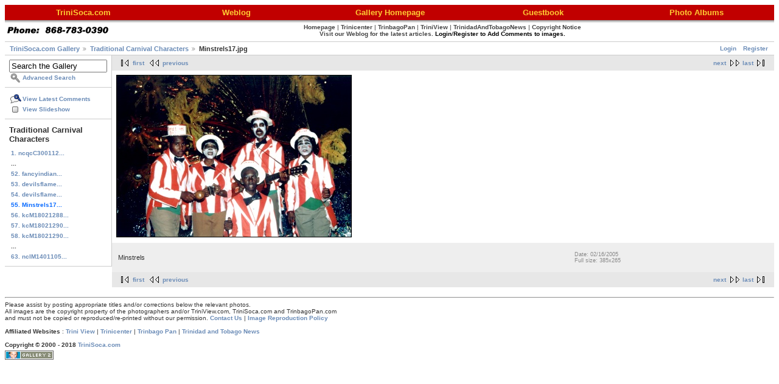

--- FILE ---
content_type: text/html; charset=UTF-8
request_url: http://www.trinisoca.com/gallery2/main.php?g2_itemId=43110
body_size: 9644
content:
<!DOCTYPE html PUBLIC "-//W3C//DTD XHTML 1.0 Strict//EN" "http://www.w3.org/TR/xhtml1/DTD/xhtml1-strict.dtd">
<html>
<head>
<link rel="stylesheet" type="text/css" href="main.php?g2_view=imageframe.CSS&amp;g2_frames=solid"/>

<link rel="stylesheet" type="text/css" href="modules/core/data/gallery.css"/>
<link rel="stylesheet" type="text/css" href="modules/icons/iconpacks/paularmstrongdesigns/icons.css"/>
<script type="text/javascript" src="http://www.trinisoca.com/gallery2/main.php?g2_view=core.CombinedJavascript&amp;g2_key=ef318605c0910f680b53e6b85eb14d9e"></script>
<meta http-equiv="Content-Type" content="text/html; charset=UTF-8"/>
<title>TriniSoca.com - Minstrels17.jpg</title>
<link rel="stylesheet" type="text/css" href="themes/matrix/theme.css"/>
</head>
<body class="gallery">
<div id="gallery" class="safari">
<div id="gsHeader">
<table border="0" cellpadding="0" cellspacing="5" width="100%" align="center" bgcolor="#C10000"><tr><td align="center" valign="middle" width="20%"><a href="http://www.trinisoca.com/"><font face="Georgia, Verdana, Arial" color="#FFCC33" size="-1"><b>TriniSoca.com</b></font></a></td><td align="center" valign="middle" width="20%"><a href="http://www.trinisoca.com/blog/"><font face="Georgia, Verdana, Arial" color="#FFCC33" size="-1"><b>Weblog</b></font></a></td><td align="center" valign="middle" width="20%"><div align="center"><a href="http://www.trinisoca.com/gallery2/"><font face="Georgia, Verdana, Arial" color="#FFCC33" size="-1"><b>Gallery Homepage</b></font></a></div></td><td align="center" valign="middle" width="20%"><div align="center"><a href="http://trinisoca.com/guest/index.php"><font face="Georgia, Verdana, Arial" color="#FFCC33" size="-1"><b>Guestbook</b></font></a></div></td><td align="center" valign="middle" width="20%"><div align="center"><a href="http://www.trinisoca.com/albumtree/"><font face="Georgia, Verdana, Arial" color="#FFCC33" size="-1"><b>Photo Albums</b></font></a></div></td></tr></table>
<table width="100%" border="0" cellpadding="0" cellspacing="1" align="center" height="35" bgcolor="#FFFFFF" background="http://www.triniview.com/imgs/albumtopbg.gif">
<tr>
<td valign="middle" width="5%"><a href="http://www.triniview.com/prints.html"><img src="http://www.trinisoca.com/img/phone.gif" width="172" height="12" border="0" alt="TriniView.com"></a></td><td valign="middle" align="center" width="95%"><div align="center"><a href="http://www.trinisoca.com/"><font color="#444444">Homepage</font></a> | <a href="http://www.trinicenter.com/"><font color="#444444">Trinicenter</font></a> | <a href="http://www.trinbagopan.com/"><font color="#444444">TrinbagoPan</font></a> | <a href="http://www.triniview.com/"><font color="#444444">TriniView</font></a> | <a href="http://www.trinidadandtobagonews.com/"><font color="#444444">TrinidadAndTobagoNews</font></a> | <a href="http://www.trinisoca.com/copyright.html"><font color="#444444">Copyright Notice</font></a><br /><a href="http://www.trinisoca.com/blog/"><font face="verdana,arial" size="-2" color="#444444">Visit our Weblog for the latest articles.</font></a> <font face="verdana,arial" size="-2" color="#000000"><a href="http://www.trinisoca.com/gallery2/main.php?g2_view=core.UserAdmin&g2_subView=core.UserLogin&g2_return=%2Fgallery2%2Fmain.php%3F"><font color="#000000">Login</font></a>/<a href="http://www.trinisoca.com/gallery2/main.php?g2_view=core.UserAdmin&g2_subView=register.UserSelfRegistration&g2_return=%2Fgallery2%2Fmain.php%3F"><font color="#000000">Register</font></a> <b>to Add Comments to images.</b></font></div></td>
</tr>
</table>
</div>
<div id="gsNavBar" class="gcBorder1">
<div class="gbSystemLinks">
<span class="block-core-SystemLink">
<a href="main.php?g2_view=core.UserAdmin&amp;g2_subView=core.UserLogin&amp;g2_return=%2Fgallery2%2Fmain.php%3Fg2_itemId%3D43110%26">Login</a>
</span>

<span class="block-core-SystemLink">
<a href="main.php?g2_view=core.UserAdmin&amp;g2_subView=register.UserSelfRegistration&amp;g2_return=%2Fgallery2%2Fmain.php%3Fg2_itemId%3D43110%26">Register</a>
</span>



</div>
<div class="gbBreadCrumb">
<div class="block-core-BreadCrumb">
<a href="main.php?g2_highlightId=43080" class="BreadCrumb-1">
TriniSoca.com Gallery</a>
<a href="main.php?g2_itemId=43080&amp;g2_highlightId=43110" class="BreadCrumb-2">
Traditional Carnival Characters</a>
<span class="BreadCrumb-3">
Minstrels17.jpg</span>
</div>
</div>
</div>
<table width="100%" cellspacing="0" cellpadding="0">
<tr valign="top">
<td id="gsSidebarCol">
<div id="gsSidebar" class="gcBorder1">

<div class="block-search-SearchBlock gbBlock">
<form id="search_SearchBlock" action="main.php" method="get" onsubmit="return search_SearchBlock_checkForm()">
<div>
<input type="hidden" name="g2_return" value="/gallery2/main.php?g2_itemId=43110"/>
<input type="hidden" name="g2_formUrl" value="/gallery2/main.php?g2_itemId=43110"/>
<input type="hidden" name="g2_authToken" value="e83fab58de90"/>

<input type="hidden" name="g2_view" value="search.SearchScan"/>
<input type="hidden" name="g2_form[formName]" value="search_SearchBlock"/>
<input type="text" id="searchCriteria" size="18"
name="g2_form[searchCriteria]"
value="Search the Gallery"
onfocus="search_SearchBlock_focus()"
onblur="search_SearchBlock_blur()"
class="textbox"/>
<input type="hidden" name="g2_form[useDefaultSettings]" value="1" />
</div>
<div>
<a href="main.php?g2_view=search.SearchScan&amp;g2_form%5BuseDefaultSettings%5D=1&amp;g2_return=%2Fgallery2%2Fmain.php%3Fg2_itemId%3D43110%26"
class="gbAdminLink gbLink-search_SearchScan advanced">Advanced Search</a>
</div>
</form>
</div>
<div class="block-core-ItemLinks gbBlock">
<a href="main.php?g2_view=comment.ShowAllComments&amp;g2_itemId=43110&amp;g2_return=%2Fgallery2%2Fmain.php%3Fg2_itemId%3D43110%26" class="gbAdminLink gbLink-comment_ShowAllComments">View Latest Comments</a>
<a href="main.php?g2_view=slideshow.Slideshow&amp;g2_itemId=43110" class="gbAdminLink gbLink-slideshow_Slideshow">View Slideshow</a>
</div>


<div class="block-core-PeerList gbBlock">
<h3 class="parent"> Traditional Carnival Characters </h3>
<a href="main.php?g2_itemId=317177">
1. ncqcC300112...
</a>
<span class="neck">...</span>
<a href="main.php?g2_itemId=43104">
52. fancyindian...
</a>
<a href="main.php?g2_itemId=43106">
53. devilsflame...
</a>
<a href="main.php?g2_itemId=43108">
54. devilsflame...
</a>
<span class="current">
55. Minstrels17...
</span>
<a href="main.php?g2_itemId=319780">
56. kcM18021288...
</a>
<a href="main.php?g2_itemId=319782">
57. kcM18021290...
</a>
<a href="main.php?g2_itemId=319784">
58. kcM18021290...
</a>
<span class="neck">...</span>
<a href="main.php?g2_itemId=319794">
63. nclM1401105...
</a>
</div>

</div>
</td>
<td>
<div id="gsContent">
<div class="gbBlock gcBackground2 gbNavigator">
<div class="block-core-Navigator">
<div class="next-and-last">
    <a href="main.php?g2_itemId=319780" class="next">next</a><a href="main.php?g2_itemId=319794" class="last">last</a>
</div>
<div class="first-and-previous">
<a href="main.php?g2_itemId=317177" class="first">first</a>    <a href="main.php?g2_itemId=43108" class="previous">previous</a>
</div>
</div>
</div>
<div id="gsImageView" class="gbBlock">

<img src="main.php?g2_view=core.DownloadItem&amp;g2_itemId=43110&amp;g2_serialNumber=2" width="385" height="265" id="IFid1" class="ImageFrame_solid" alt="Minstrels17.jpg"/>


</div>
<div class="gbBlock gcBackground1">
<table width="100%">
<tr>
<td>
<p class="giDescription">
Minstrels 
</p>
</td>
<td style="width: 30%">
<div class="block-core-ItemInfo giInfo">
<div class="date summary">
Date: 02/16/2005
</div>
</div>
<div class="block-core-PhotoSizes giInfo">
Full size: 
385x265

<br/>
</div>
</td>
</tr>
</table>
</div>
    

<div class="gbBlock gcBackground2 gbNavigator">
<div class="block-core-Navigator">
<div class="next-and-last">
    <a href="main.php?g2_itemId=319780" class="next">next</a><a href="main.php?g2_itemId=319794" class="last">last</a>
</div>
<div class="first-and-previous">
<a href="main.php?g2_itemId=317177" class="first">first</a>    <a href="main.php?g2_itemId=43108" class="previous">previous</a>
</div>
</div>
</div>

  

</div>
</td>
</tr>
</table>
<br><hr>
<table width=100% cellspacing=0 cellpadding=0>
<tr>
<td valign=top>
<!-- The Gallery code version number, linked to the Gallery home page -->
<span class="fineprint">
Please assist by posting appropriate titles and/or corrections below the relevant photos.<br>
All images are the copyright property of the photographers and/or TriniView.com, TriniSoca.com and TrinbagoPan.com<br>
and must not be copied or reproduced/re-printed without our permission. <b><a href="http://www.triniview.com/contacts.html">Contact Us</a></b> | <a href="http://www.triniview.com/articles/re_print_policy.html">Image Reproduction Policy</a><br><br>
<b>Affiliated Websites</b> : <a href="http://www.triniview.com/">Trini View</a> | <a href="http://www.trinicenter.com/">Trinicenter</a> | <a href="http://www.trinbagopan.com/">Trinbago Pan</a> | <a href="http://www.trinidadandtobagonews.com/">Trinidad and Tobago News</a><br><br>
<b>Copyright &copy; 2000 - 2018 <a href="http://www.triniview.com/">TriniSoca.com</a></b>
</span>
</td>
</tr>
</table> 
<div id="gsFooter">

<a href="http://gallery.sourceforge.net"><img src="images/gallery.gif" alt="Powered by Gallery v2.3" title="Powered by Gallery v2.3" style="border-style: none" width="80" height="15"/></a>


</div>
  </div>
<script type="text/javascript">
// <![CDATA[
search_SearchBlock_init('Search the Gallery', 'Please enter a search term.', 'Searching in progress, please wait!');
// ]]>
</script>


</body>
</html>